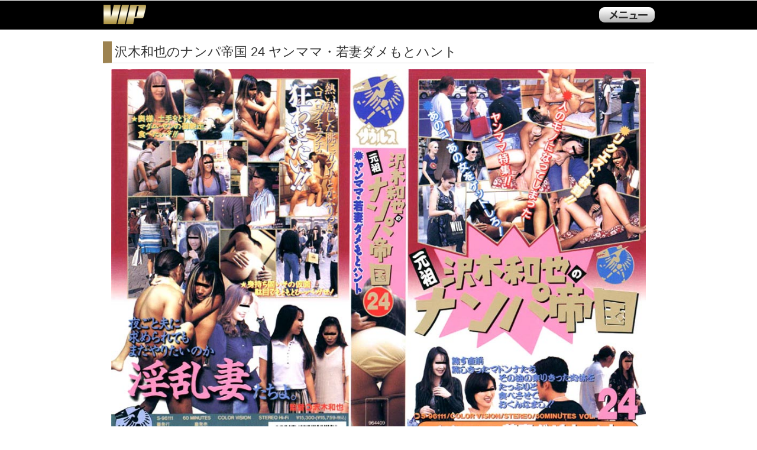

--- FILE ---
content_type: text/html; charset=UTF-8
request_url: https://www.vip-enterprise.com/%E6%B2%A2%E6%9C%A8%E5%92%8C%E4%B9%9F%E3%81%AE%E3%83%8A%E3%83%B3%E3%83%91%E5%B8%9D%E5%9B%BD-24-%E3%83%A4%E3%83%B3%E3%83%9E%E3%83%9E%E3%83%BB%E8%8B%A5%E5%A6%BB%E3%83%80%E3%83%A1%E3%82%82%E3%81%A8%E3%83%8F%E3%83%B3%E3%83%88/de/V173290/
body_size: 17451
content:
<!DOCTYPE html>
<html lang="ja">
<head>
<meta charset="UTF-8" />
<title>沢木和也のナンパ帝国 24 ヤンママ・若妻ダメもとハント ｜ ＶＩＰ</title>
<meta name="description" content="沢木和也のナンパ帝国 24 ヤンママ・若妻ダメもとハント 作品の詳細、出演 、株式会社ＶＩＰ公式サイトにて、パソコンやスマートフォン向けアダルトビデオ動画をストリーミングやダウンロード販売しています。" />
<meta name="keywords" content="沢木和也のナンパ帝国 24 ヤンママ・若妻ダメもとハント,,VIP公式,アダルトビデオ,av,アトラス２１,atlas21,ステラ,stella,パソコン,スマホ,スマートフォン,Android,iPhone,iPad,iPod,タブレット,ストリーミング,ダウンロード,単品販売,セクシータレント,AV女優" />
<meta name="viewport" content="width=device-width;target-densitydpi=device-dpi, initial-scale=1.0, maximum-scale=5.0, user-scalable=yes" />
<meta name="format-detection" content="telephone=no" />
<meta name="author" content="www.vip-enterprise.com" />
<link rel="stylesheet" href="/common/css/base.css" media="all" />
<link rel="stylesheet" href="/css/detail.css" media="all" />

<!--[if lte IE 8]><script src="//html5shiv.googlecode.com/svn/trunk/html5.js"></script><![endif]-->
<script type="text/javascript" src="/common/js/jquery.min.js"></script>
<script type="text/javascript" src="/common/js/script.js"></script>
<script>
  var _gaq = _gaq || [];
  _gaq.push(['_setAccount', 'UA-33341081-1']);
  _gaq.push(['_trackPageview']);

  (function() {
    var ga = document.createElement('script'); ga.type = 'text/javascript'; ga.async = true;
    ga.src = ('https:' == document.location.protocol ? 'https://ssl' : 'http://www') + '.google-analytics.com/ga.js';
    var s = document.getElementsByTagName('script')[0]; s.parentNode.insertBefore(ga, s);
  })();
</script>

<!-- Google Tag Manager -->
<script>(function(w,d,s,l,i){w[l]=w[l]||[];w[l].push({'gtm.start':
new Date().getTime(),event:'gtm.js'});var f=d.getElementsByTagName(s)[0],
j=d.createElement(s),dl=l!='dataLayer'?'&l='+l:'';j.async=true;j.src=
'https://www.googletagmanager.com/gtm.js?id='+i+dl;f.parentNode.insertBefore(j,f);
})(window,document,'script','dataLayer','GTM-5JFFK9P');</script>
<!-- End Google Tag Manager -->


<style type="text/css">ul.productList li{background-image:url(/photos/V173290-s144-5x6.jpg)}</style>
<script type="text/javascript">
function font_img_change( no )
{
	if ( no == 1 )		// 小
	{
		document.getElementById("note").style.fontSize = "16px";
		document.getElementById("fontNormalImg").src = "/images/detail/font-normal_on.png" ;
		document.getElementById("fontLargeImg").src = "/images/detail/font-large.png" ;
		document.getElementById("fontBigImg").src = "/images/detail/font-big.png" ;
	}
	else if ( no == 2 )	// 中
	{
		document.getElementById("note").style.fontSize = "20px";
		document.getElementById("fontNormalImg").src = "/images/detail/font-normal.png" ;
		document.getElementById("fontLargeImg").src = "/images/detail/font-large_on.png" ;
		document.getElementById("fontBigImg").src = "/images/detail/font-big.png" ;
	}
	else if ( no == 3 )	// 大
	{
		document.getElementById("note").style.fontSize = "24px";
		document.getElementById("fontNormalImg").src = "/images/detail/font-normal.png" ;
		document.getElementById("fontLargeImg").src = "/images/detail/font-large.png" ;
		document.getElementById("fontBigImg").src = "/images/detail/font-big_on.png" ;
	}
}
</script>

</head>


<body>
<div id="outerCnt">

	<!-- ▼ヘッダー▼ -->
	<header id="header">
		<div class="header-inner-wrap clearfix">
			<div class="lefthead">
				<p id="logo"><a href="https://www.vip-enterprise.com/top.html">ＶＩＰ公式ダウンロード販売</a></p>
			</div>
			<div class="menubtn_wrap">
				<div class="list accordion_head">メニューリスト</div>
				<!-- ▼上部メニュー▼ -->
				<div class="wrapper">
					<div class="btnArea">
						<!-- ▼メニュー変更スクリプト▼ -->
						<script type="text/javascript">
							cookieStr = document.cookie ;
							document.open( ) ;
								var     cookies = document.cookie.split( "; " ) ;
								var     login_id = "" ;
							if ( cookies.length > 0 )
							{
							    for ( var i = 0 ; i < cookies.length ; i++ )
							    {
								var	str = cookies[i].split( "=" ) ;
								if ( str[0] == "hid" )
								{
								    login_id = unescape( str[1] ) ;
								    guest_id = login_id.replace( "-guest@hotpoint.co.jp", "" ) ;
								}
							    }
							}
							if ( cookieStr.indexOf( "hid" ) >= 0 ) {
								if ( cookieStr.indexOf( "guest@hotpoint.co.jp" ) == -1 ) {
									document.write( "\
										<p class=\"head_userid\">\
											<span class=\"hu_inner\"><span class=\"hu_inner_main\">" + login_id + "<"+"/span><span class=\"hu_inner_right\">&nbsp;様<"+"/span><"+"/span>\
										<"+"/p>\
										<ul class=\"menuHead\">\n\
											<li class=\"nemuBtnM bg-blue\"><a href=\"https://www.vip-enterprise.com/download-center.php\" title=\"購入済作品一覧\">購入済作品一覧<"+"/a><"+"/li>\n\
											<li class=\"nemuBtnM bg-red\"><a href=\"https://www.vip-enterprise.com/logout.html\" title=\"ログアウト\">ログアウト<"+"/a><"+"/li>\n\
										<"+"/ul>\n\
									" ) ;
								} else {
									document.write( "\
										<p class=\"head_userid\">\
											<span class=\"hu_inner\"><span class=\"hu_inner_main\">ゲストNo&nbsp;" + guest_id + "<"+"/span><"+"/span>\
										<"+"/p>\
										<ul class=\"menuHead\">\n\
											<li class=\"nemuBtnM bg-blue\"><a href=\"https://www.vip-enterprise.com/download-center.php\" title=\"購入済作品一覧\">購入済作品一覧<"+"/a><"+"/li>\n\
											<li class=\"nemuBtnM bg-red\"><span class=\"dum_anc\">ゲスト利用中<"+"/span><"+"/li>\n\
										<"+"/ul>\n\
									" ) ;
								}
							} else {
								document.write( "\
									<ul class=\"menuHead\">\n\
										<li class=\"nemuBtnM bg-blue\"><a href=\"https://www.hotpoint.co.jp/register-input.php\" target=\"_blank\" title=\"ホットポイント&reg;に会員登録\">会員登録<"+"/a><"+"/li>\n\
										<li class=\"nemuBtnM bg-green\"><a href=\"https://www.vip-enterprise.com/login.html\" title=\"ログイン\">ログイン<"+"/a><"+"/li>\n\
									<"+"/ul>\n\
								" ) ;
							}
							document.close( ) ;
						</script>
						<!-- ▲メニュー変更スクリプト▲ -->
					</div>
					<!-- / class= btnArea -->
					<div class="baseMat menuList01">
						<div class="width90">
							<form action="/list.php" method="post">
							<input type="search" name="key" class="text" title="検索するキーワードを入力" value="" />
							<input type="submit" class="btn" value="検索" >
							</form>
						</div>
					</div>
					<div class="btnArea">
						<ul class="menuHead">
							<li class="nemuBtnM bg-yellow"><a href="https://www.vip-enterprise.com/search-menu.html">検索メニュー</a></li>
							<li class="nemuBtnM bg-lime"><a href="https://www.vip-enterprise.com/all/1/">全作品一覧</a></li>
						</ul>
					</div>
					<div class="menuList02">
						<ul class="linkBox_2nd">
						<li class="textLeft box8"><a href="https://www.vip-enterprise.com/wish.php" title="お気に入り作品リストを見る"><p>お気に入り作品リスト</p></a></li>
						<li class="textLeft box8"><a href="https://www.vip-enterprise.com/prevlist.php" title="最近チェックした作品リストを見る"><p>最近チェックした作品</p></a></li>
						</ul>
					</div>
					<div id="menu_close" class="btn_menu_close"><img src="/common/images/topmenu_close.png" width="96" height="32" alt="閉じる" onclick="$( '.accordion_head' ).next( '.wrapper' ).slideToggle( ) ; $( '.accordion_head' ).removeClass( 'selected' ) ;" /></div>
				</div>
				<!-- / class wrapper -->
				<!-- ▲上部メニュー▲ -->
			</div>
			<!-- class / menubtn_wrap -->
		</div>
	</header>
	<div class="content-wrap">
	<!-- ▲ヘッダー▲ -->

	<div id="content">
		<div id="mainArea" itemscope itemtype="http://schema.org/Movie">
		<div id="jacket_area">
			<div class="width97">
				<div class="titleL"><h1 itemprop="name">沢木和也のナンパ帝国 24 ヤンママ・若妻ダメもとハント</h1></div>
				<p class="mainImg"><img src="/photos/V173290-f.jpg" alt="沢木和也のナンパ帝国 24 ヤンママ・若妻ダメもとハント　 のジャケット ｜ ＶＩＰ" itemprop="image" /></p>
			</div>
		</div>
			<!-- / section:class width97 -->
			<div class="detail_body">
				<div class="detail_wrap">
					<dl class="details">
						<dt>出演：</dt><dd itemprop="actor">企画女優</dd>
						<dt>品番：</dt><dd>S-96111</dd>
						<dt>時間：</dt><dd><span itemprop="duration">00:58</span> （58分）</dd>
						<dt>種類：</dt><dd>MP4 300K, 1M</dd>
						<dt>期限１：</dt><dd>7日間（ストリーミング再生）</dd>
						<dt>期限２：</dt><dd>無制限（ダウンロード後の再生）</dd>
						<dt>価格：</dt><dd>1,980円</dd>
						<dt>ジャンル：</dt><dd itemprop="genre"><a href="/%E4%BA%BA%E5%A6%BB/lc/1/" title="ジャンルが「人妻」の作品を検索する">人妻</a>&nbsp;/&nbsp;<a href="/%E3%83%8A%E3%83%B3%E3%83%91/lc/1/" title="ジャンルが「ナンパ」の作品を検索する">ナンパ</a></dd>
						<dt>レーベル：</dt><dd itemprop="productionCompany">株式会社ＶＩＰ</dd>
						<dt>シリーズ：</dt><dd><a href="/%E6%B2%A2%E6%9C%A8%E5%92%8C%E4%B9%9F%E3%81%AE%E3%83%8A%E3%83%B3%E3%83%91%E5%B8%9D%E5%9B%BD/ls/1/" title="「沢木和也のナンパ帝国」シリーズを検索する">沢木和也のナンパ帝国</a></dd>
						<dt>監督名：</dt><dd itemprop="director"><a href="/%E6%B2%A2%E6%9C%A8%E5%92%8C%E4%B9%9F/ld/1/" title="「沢木和也」が監督の作品を検索する">沢木和也</a></dd>
					</dl>
					<div class="det_prev_btn"><a href="/%E6%B2%A2%E6%9C%A8%E5%92%8C%E4%B9%9F%E3%81%AE%E3%83%8A%E3%83%B3%E3%83%91%E5%B8%9D%E5%9B%BD-27-AV%E5%A5%B3%E5%84%AA%E3%81%AB%E3%81%AA%E3%82%8A%E3%81%BE%E3%81%9B%E3%82%93%E3%81%8B%EF%BC%9F/de/V173300/"><img src="/images/detail/btn-det-prev.png" alt="前の作品へ" /></a></div><form name="prev_form" method="get" action="/%E6%B2%A2%E6%9C%A8%E5%92%8C%E4%B9%9F%E3%81%AE%E3%83%8A%E3%83%B3%E3%83%91%E5%B8%9D%E5%9B%BD-27-AV%E5%A5%B3%E5%84%AA%E3%81%AB%E3%81%AA%E3%82%8A%E3%81%BE%E3%81%9B%E3%82%93%E3%81%8B%EF%BC%9F/de/V173300/"></form>
					<div class="det_next_btn"><a href="/%E6%B2%A2%E6%9C%A8%E5%92%8C%E4%B9%9F%E3%81%AE%E3%83%8A%E3%83%B3%E3%83%91%E5%B8%9D%E5%9B%BD-5-%E9%A7%85%E5%89%8D%E3%83%8A%E3%83%B3%E3%83%91%E3%82%B9%E3%83%9D%E3%83%83%E3%83%88%E3%82%92%E7%8B%99%E3%81%88%EF%BC%81/de/V173280/"><img src="/images/detail/btn-det-next.png" alt="次の作品へ" /></a></div><form name="next_form" method="get" action="/%E6%B2%A2%E6%9C%A8%E5%92%8C%E4%B9%9F%E3%81%AE%E3%83%8A%E3%83%B3%E3%83%91%E5%B8%9D%E5%9B%BD-5-%E9%A7%85%E5%89%8D%E3%83%8A%E3%83%B3%E3%83%91%E3%82%B9%E3%83%9D%E3%83%83%E3%83%88%E3%82%92%E7%8B%99%E3%81%88%EF%BC%81/de/V173280/"></form>
				</div>
				<ul class="btns">
					<li class="btn"><a href="https://www.vip-enterprise.com/payment-select.php?no=V173290"><img src="/images/detail/btn_buy.png" alt="ご購入手続きに進む" /></a></li>
					<li class="btn"><a href="https://www.vip-enterprise.com/payment-menu.php?no=V173290"><img src="/images/detail/btn_buy2.png" alt="会員登録しないで購入" /></a></li>
				</ul>
			</div>
			<!-- / section:class detail_body -->

			<div class="width95">
				<div class="titleM">
					<p class="fc-left">作品紹介</p>
					<ul class="fontchange clearfix">
						<li><img src="/images/detail/font-big.png" id="fontBigImg" alt="文字を特大にする" onclick='font_img_change(3);' width="30" height="30" /><li>
						<li><img src="/images/detail/font-large.png" id="fontLargeImg" alt="文字を拡大する" onclick='font_img_change(2);' width="30" height="30" /><li>
						<li><img src="/images/detail/font-normal_on.png" id="fontNormalImg" alt="文字を戻す" onclick='font_img_change(1);' width="30" height="30" /><li>
					</ul>
				</div>
				<p class="text" id="note" itemprop="text">出たぁ！！沢木宛リクエストが殺到したヤンママがついに登場。地味で可愛い若奥様から、エグく度派手なヤンママまで、さすがの沢木も四苦八苦。絶叫<a href="/%E7%86%9F%E5%A5%B3/lk/1/" title="「熟女」を検索する">熟女</a>や、コ<a href="/%E3%82%AE%E3%83%A3%E3%83%AB/lk/1/" title="「ギャル」を検索する">ギャル</a>ママが見もの。とにかく東京中の奥さんテンコモリだーっ！！</p>
				<div class="titleM bg-pint clearfix">
					<p class="fc-left">シーンギャラリー</p>
					<p class="bp-img"><img src="/images/detail/bg-pint.png" alt="ズームできます" width="200" height="80" /></p>
				</div>
			</div>
				<ul class="productList">
					<li class="sprite01">&nbsp;</li>
					<li class="sprite02">&nbsp;</li>
					<li class="sprite03">&nbsp;</li>
					<li class="sprite04">&nbsp;</li>
					<li class="sprite05">&nbsp;</li>
					<li class="sprite06">&nbsp;</li>
					<li class="sprite07">&nbsp;</li>
					<li class="sprite08">&nbsp;</li>
					<li class="sprite09">&nbsp;</li>
					<li class="sprite10">&nbsp;</li>
					<li class="sprite11">&nbsp;</li>
					<li class="sprite12">&nbsp;</li>
					<li class="sprite13">&nbsp;</li>
					<li class="sprite14">&nbsp;</li>
					<li class="sprite15">&nbsp;</li>
					<li class="sprite16">&nbsp;</li>
					<li class="sprite17">&nbsp;</li>
					<li class="sprite18">&nbsp;</li>
					<li class="sprite19">&nbsp;</li>
					<li class="sprite20">&nbsp;</li>
					<li class="sprite21">&nbsp;</li>
					<li class="sprite22">&nbsp;</li>
					<li class="sprite23">&nbsp;</li>
					<li class="sprite24">&nbsp;</li>
					<li class="sprite25">&nbsp;</li>
					<li class="sprite26">&nbsp;</li>
					<li class="sprite27">&nbsp;</li>
					<li class="sprite28">&nbsp;</li>
					<li class="sprite29">&nbsp;</li>
					<li class="sprite30">&nbsp;</li>
				</ul>
			<div class="width95">
				<ul class="btns">
					<li class="btn"><a href="https://www.vip-enterprise.com/payment-select.php?no=V173290"><img src="/images/detail/btn_buy.png" alt="ご購入手続きに進む" /></a></li>
					<li class="btn"><a href="https://www.vip-enterprise.com/payment-menu.php?no=V173290"><img src="/images/detail/btn_buy2.png" alt="会員登録しないで購入" /></a></li>
					<li><a href="/wish.php?md=1&amp;no=V173290"><img src="/images/detail/btn-det-wish.png" alt="お気に入りに追加" /></a></li>
					<li><a href="/%E6%B2%A2%E6%9C%A8%E5%92%8C%E4%B9%9F%E3%81%AE%E3%83%8A%E3%83%B3%E3%83%91%E5%B8%9D%E5%9B%BD-24-%E3%83%A4%E3%83%B3%E3%83%9E%E3%83%9E%E3%83%BB%E8%8B%A5%E5%A6%BB%E3%83%80%E3%83%A1%E3%82%82%E3%81%A8%E3%83%8F%E3%83%B3%E3%83%88/sample/V173290/"><img src="/images/detail/btn-det-sample.png" alt="沢木和也のナンパ帝国 24 ヤンママ・若妻ダメもとハントのサンプル動画" /></a></li>
				</ul>
			</div>
			<!-- / section:class width95 -->
		</div>
		<!-- / id mainArea -->
	</div>
	<!-- / id content -->

	<!-- ▼フッター▼ -->
	</div>
	<!-- / class content-wrap  -->
	
	<footer id="footer">
		<div class="width85">
			<p class="pagetop"><a href="#">▲このページのトップへ</a></p>
		</div>
		<div class="footer_top clearfix">
			<ul>
				<li><a href="https://www.vip-enterprise.com/top.html">ＴＯＰ</a></li>
				<script type="text/javascript">
					cookieStr = document.cookie ;
					document.open( ) ;
					if ( cookieStr.indexOf( "hid" ) >= 0 ) {
						document.write( "\
							<li><a href=\"https://www.vip-enterprise.com/download-center.php\" title=\"購入済作品一覧\">購入済作品一覧<"+"/a><"+"/li>\n\
						" ) ;
					} else {
						document.write( "\
							<li><a href=\"https://www.vip-enterprise.com/login.html\">ログイン<"+"/a><"+"/li>\n\
						" ) ;
					}
					document.close( ) ;
				</script>
				<li><a href="https://www.vip-enterprise.com/help.html">利用方法</a></li>
			</ul>
		</div>
		<div class="footer_bottom">
			<ul class="clearfix">
				<li><a href="https://www.vip-enterprise.com/kiyaku.html">利用規約</a></li>
				<li><a href="https://www.vip-enterprise.com/tokutei.html">特定商取引法に基づく表示</a></li>
				<li><a href="https://www.vip-enterprise.com/hotpoint-inquiry.php">お問い合わせ</a></li>
			</ul>
			<div class="foot_tel">
				<p class="ft-top">ＶＩＰに関するお問い合わせは</p>
				<p><img src="/common/images/foot_tel.png" width="240" height="43" alt="お問い合わせ先" />
				<p class="ft-bottom">受付時間 平日 10:00 ～ 20:00</p>
			</div>

			<ul style="max-width: 200px;" class="clearfix">
				<li><a href="https://www.instagram.com/angelplanetjapan/"><img src="/common/images/sns/insta302.png" width="43" height="43" alt="インスタ" /></a></li>
				<li><a href="https://www.tiktok.com/@angelplanetjapan"><img src="/common/images/sns/tiktok302.png" width="43" height="43" alt="チックタック" /></a></li>
				<li><a href="https://www.youtube.com/"><img src="/common/images/sns/youtube302.png" width="43" height="43" alt="ユーチューブ" /></a></li>
			</ul>

			<p id="copyright">Copyright &copy; 2007-2018 VIP All rights reserved.</p>
		</div>
	</footer>
	<!-- / id footer -->


	<!-- ▲フッター▲  -->

</div>
<!-- id outerCnt -->
</body>
</html>